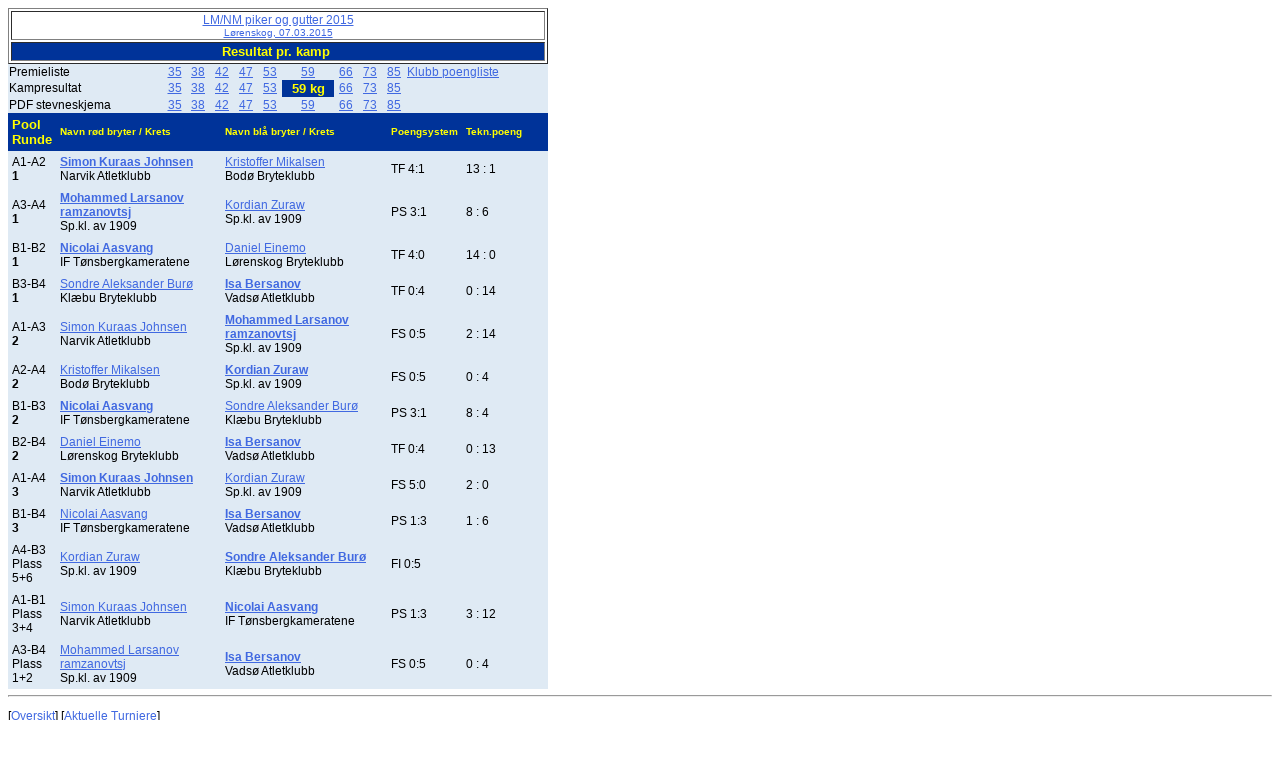

--- FILE ---
content_type: text/html
request_url: https://turniereklassisch.ringerdb.de/VT/2015/NO/150307_Loerenskog/NOR1259588479159beg.htm
body_size: 2193
content:

<!DOCTYPE html PUBLIC "-//W3C//DTD HTML 4.01 Transitional//EN" "http://www.w3.org/TR/html4/loose.dtd"><html><head>
<meta http-equiv="Content-Language" content="no">
<meta http-equiv="Content-Type" content="text/html; charset=windows-1252">
<meta name="GENERATOR" content="NOVA Software GmbH - Turnierverwaltung Ringen 5.0">
<META NAME="Description" CONTENT="Bryting - Resultater fra bryteturneringer">
<META NAME="KeyWords" CONTENT="Bryting, Ligadatenbank, Brytedatabase, Resultater, Sportsresultater, Turnering">
<meta name="ProgId" content="Turnierverwaltung Ringen 5.1">
<title>LM/NM piker og gutter 2015 Lørenskog, 07.03.2015</title>
<link rel="stylesheet" type="text/css" href="tvwergebnis.css">
<link rel="stylesheet" type="text/css" href="tvwergebnisp.css" media="print"></head><body><table border="1" width="540">
  <tr>
    <td style="text-align:center;font-family:Arial, Helvetica, sans-serif;font-size:large;">
      <a
      href="indexNOR.htm">LM/NM piker og gutter 2015<br><small>Lørenskog, 07.03.2015</small></a></td>
  </tr>
  <tr>
    <td Class="StdTitel" style="text-align:center">
      Resultat pr. kamp&nbsp;</td>
  </tr>
</table>

<div id="GewichtLinkBlock_1"><table CELLSPACING="0" BORDER="0" CELLPADDING="1" WIDTH="540" Class="RFText">
<tr><td>Premieliste </td><td  class="LinkBlockGewicht"><a href = "NOR1259588479135.htm">35</a></td><td  class="LinkBlockGewicht"><a href = "NOR1259588479138.htm">38</a></td><td  class="LinkBlockGewicht"><a href = "NOR1259588479142.htm">42</a></td><td  class="LinkBlockGewicht"><a href = "NOR1259588479147.htm">47</a></td><td  class="LinkBlockGewicht"><a href = "NOR1259588479153.htm">53</a></td><td  class="LinkBlockGewicht"><a href = "NOR1259588479159.htm">59</a></td><td  class="LinkBlockGewicht"><a href = "NOR1259588479166.htm">66</a></td><td  class="LinkBlockGewicht"><a href = "NOR1259588479173.htm">73</a></td><td  class="LinkBlockGewicht"><a href = "NOR1259588479185.htm">85</a></td><td  class="RFText"><a href = "NOR12595884791mw.htm">Klubb poengliste</a></td></tr><tr><td>Kampresultat</td><td  class="LinkBlockGewicht"><a href = "NOR1259588479135beg.htm">35</a></td><td  class="LinkBlockGewicht"><a href = "NOR1259588479138beg.htm">38</a></td><td  class="LinkBlockGewicht"><a href = "NOR1259588479142beg.htm">42</a></td><td  class="LinkBlockGewicht"><a href = "NOR1259588479147beg.htm">47</a></td><td  class="LinkBlockGewicht"><a href = "NOR1259588479153beg.htm">53</a></td><td  class="LinkBlockGewichtSelected">59 kg</td><td  class="LinkBlockGewicht"><a href = "NOR1259588479166beg.htm">66</a></td><td  class="LinkBlockGewicht"><a href = "NOR1259588479173beg.htm">73</a></td><td  class="LinkBlockGewicht"><a href = "NOR1259588479185beg.htm">85</a></td></tr><tr><td>PDF stevneskjema</td><td  class="LinkBlockGewicht"><a href = "000135.pdf" Target="_blank">35</a></td><td  class="LinkBlockGewicht"><a href = "000138.pdf" Target="_blank">38</a></td><td  class="LinkBlockGewicht"><a href = "000142.pdf" Target="_blank">42</a></td><td  class="LinkBlockGewicht"><a href = "000147.pdf" Target="_blank">47</a></td><td  class="LinkBlockGewicht"><a href = "000153.pdf" Target="_blank">53</a></td><td  class="LinkBlockGewicht"><a href = "000159.pdf" Target="_blank">59</a></td><td  class="LinkBlockGewicht"><a href = "000166.pdf" Target="_blank">66</a></td><td  class="LinkBlockGewicht"><a href = "000173.pdf" Target="_blank">73</a></td><td  class="LinkBlockGewicht"><a href = "000185.pdf" Target="_blank">85</a></td></tr></table></div>
<table cellspacing="0" border="0" cellpadding="4" width="540"><tr><td width ="7%"  class="StdTitel">Pool<br>Runde</td><td width ="34%"  class="StdTitel"><font size="1">Navn rød bryter / Krets</font></td><td width ="34%"  class="StdTitel"><font size="1">Navn blå bryter / Krets</font></td><td width ="10%"  class="StdTitel"><font size="1">Poengsystem</font></td><td width ="10%"  class="StdTitel"><font size="1">Tekn.poeng</font></td><td width ="10%"  class="StdTitel"> </td></tr><tr><td width ="7%"  class="RFText">A1-A2<br><b>1</b></td><td width ="34%"  class="RFText"><a href="NOR12595884791NR0094.htm"><b>Simon Kuraas Johnsen</b></a><br>Narvik Atletklubb</td><td width ="34%"  class="RFText"><a href="NOR12595884791NR0109.htm">Kristoffer Mikalsen</a><br>Bodø Bryteklubb</td><td width ="10%"  class="RFText">TF 4:1</td><td width ="10%"  class="RFText">13 : 1</td><td width ="8%"  class="RFText"> </td></tr><tr><td width ="7%"  class="RFText">A3-A4<br><b>1</b></td><td width ="34%"  class="RFText"><a href="NOR12595884791NR0106.htm"><b>Mohammed Larsanov ramzanovtsj</b></a><br>Sp.kl. av 1909</td><td width ="34%"  class="RFText"><a href="NOR12595884791NR0105.htm">Kordian Zuraw</a><br>Sp.kl. av 1909</td><td width ="10%"  class="RFText">PS 3:1</td><td width ="10%"  class="RFText">8 : 6</td><td width ="8%"  class="RFText"> </td></tr><tr><td width ="7%"  class="RFText">B1-B2<br><b>1</b></td><td width ="34%"  class="RFText"><a href="NOR12595884791NR0111.htm"><b>Nicolai Aasvang</b></a><br>IF Tønsbergkameratene</td><td width ="34%"  class="RFText"><a href="NOR12595884791NR0104.htm">Daniel Einemo</a><br>Lørenskog Bryteklubb</td><td width ="10%"  class="RFText">TF 4:0</td><td width ="10%"  class="RFText">14 : 0</td><td width ="8%"  class="RFText"> </td></tr><tr><td width ="7%"  class="RFText">B3-B4<br><b>1</b></td><td width ="34%"  class="RFText"><a href="NOR12595884791NR0102.htm">Sondre Aleksander Burø</a><br>Klæbu Bryteklubb</td><td width ="34%"  class="RFText"><a href="NOR12595884791NR0103.htm"><b>Isa Bersanov</b></a><br>Vadsø Atletklubb</td><td width ="10%"  class="RFText">TF 0:4</td><td width ="10%"  class="RFText">0 : 14</td><td width ="8%"  class="RFText"> </td></tr><tr><td width ="7%"  class="RFText">A1-A3<br><b>2</b></td><td width ="34%"  class="RFText"><a href="NOR12595884791NR0094.htm">Simon Kuraas Johnsen</a><br>Narvik Atletklubb</td><td width ="34%"  class="RFText"><a href="NOR12595884791NR0106.htm"><b>Mohammed Larsanov ramzanovtsj</b></a><br>Sp.kl. av 1909</td><td width ="10%"  class="RFText">FS 0:5</td><td width ="10%"  class="RFText">2 : 14</td><td width ="8%"  class="RFText"> </td></tr><tr><td width ="7%"  class="RFText">A2-A4<br><b>2</b></td><td width ="34%"  class="RFText"><a href="NOR12595884791NR0109.htm">Kristoffer Mikalsen</a><br>Bodø Bryteklubb</td><td width ="34%"  class="RFText"><a href="NOR12595884791NR0105.htm"><b>Kordian Zuraw</b></a><br>Sp.kl. av 1909</td><td width ="10%"  class="RFText">FS 0:5</td><td width ="10%"  class="RFText">0 : 4</td><td width ="8%"  class="RFText"> </td></tr><tr><td width ="7%"  class="RFText">B1-B3<br><b>2</b></td><td width ="34%"  class="RFText"><a href="NOR12595884791NR0111.htm"><b>Nicolai Aasvang</b></a><br>IF Tønsbergkameratene</td><td width ="34%"  class="RFText"><a href="NOR12595884791NR0102.htm">Sondre Aleksander Burø</a><br>Klæbu Bryteklubb</td><td width ="10%"  class="RFText">PS 3:1</td><td width ="10%"  class="RFText">8 : 4</td><td width ="8%"  class="RFText"> </td></tr><tr><td width ="7%"  class="RFText">B2-B4<br><b>2</b></td><td width ="34%"  class="RFText"><a href="NOR12595884791NR0104.htm">Daniel Einemo</a><br>Lørenskog Bryteklubb</td><td width ="34%"  class="RFText"><a href="NOR12595884791NR0103.htm"><b>Isa Bersanov</b></a><br>Vadsø Atletklubb</td><td width ="10%"  class="RFText">TF 0:4</td><td width ="10%"  class="RFText">0 : 13</td><td width ="8%"  class="RFText"> </td></tr><tr><td width ="7%"  class="RFText">A1-A4<br><b>3</b></td><td width ="34%"  class="RFText"><a href="NOR12595884791NR0094.htm"><b>Simon Kuraas Johnsen</b></a><br>Narvik Atletklubb</td><td width ="34%"  class="RFText"><a href="NOR12595884791NR0105.htm">Kordian Zuraw</a><br>Sp.kl. av 1909</td><td width ="10%"  class="RFText">FS 5:0</td><td width ="10%"  class="RFText">2 : 0</td><td width ="8%"  class="RFText"> </td></tr><tr><td width ="7%"  class="RFText">B1-B4<br><b>3</b></td><td width ="34%"  class="RFText"><a href="NOR12595884791NR0111.htm">Nicolai Aasvang</a><br>IF Tønsbergkameratene</td><td width ="34%"  class="RFText"><a href="NOR12595884791NR0103.htm"><b>Isa Bersanov</b></a><br>Vadsø Atletklubb</td><td width ="10%"  class="RFText">PS 1:3</td><td width ="10%"  class="RFText">1 : 6</td><td width ="8%"  class="RFText"> </td></tr><tr><td width ="7%"  class="RFText">A4-B3<br>Plass 5+6</td><td width ="34%"  class="RFText"><a href="NOR12595884791NR0105.htm">Kordian Zuraw</a><br>Sp.kl. av 1909</td><td width ="34%"  class="RFText"><a href="NOR12595884791NR0102.htm"><b>Sondre Aleksander Burø</b></a><br>Klæbu Bryteklubb</td><td width ="10%"  class="RFText">FI 0:5</td><td width ="10%"  class="RFText">&nbsp;</td><td width ="8%"  class="RFText"> </td></tr><tr><td width ="7%"  class="RFText">A1-B1<br>Plass 3+4</td><td width ="34%"  class="RFText"><a href="NOR12595884791NR0094.htm">Simon Kuraas Johnsen</a><br>Narvik Atletklubb</td><td width ="34%"  class="RFText"><a href="NOR12595884791NR0111.htm"><b>Nicolai Aasvang</b></a><br>IF Tønsbergkameratene</td><td width ="10%"  class="RFText">PS 1:3</td><td width ="10%"  class="RFText">3 : 12</td><td width ="8%"  class="RFText"> </td></tr><tr><td width ="7%"  class="RFText">A3-B4<br>Plass 1+2</td><td width ="34%"  class="RFText"><a href="NOR12595884791NR0106.htm">Mohammed Larsanov ramzanovtsj</a><br>Sp.kl. av 1909</td><td width ="34%"  class="RFText"><a href="NOR12595884791NR0103.htm"><b>Isa Bersanov</b></a><br>Vadsø Atletklubb</td><td width ="10%"  class="RFText">FS 0:5</td><td width ="10%"  class="RFText">0 : 4</td><td width ="8%"  class="RFText"> </td></tr></table>
<div id="tvwErgebnisfuss">
<hr>
<p>[<a
href="indexNOR.htm">Oversikt</a>] 
[<a href="https://www.ringerdb.de/de/turniere/TurniereStart.aspx">Aktuelle Turniere</a>] 
</div>
<font size="2">Oppdatert 07.03.15  (<a href="http://www.ringersoftware.de">Laget av Turnierverwaltung Ringen</a>)</font></body></html>  